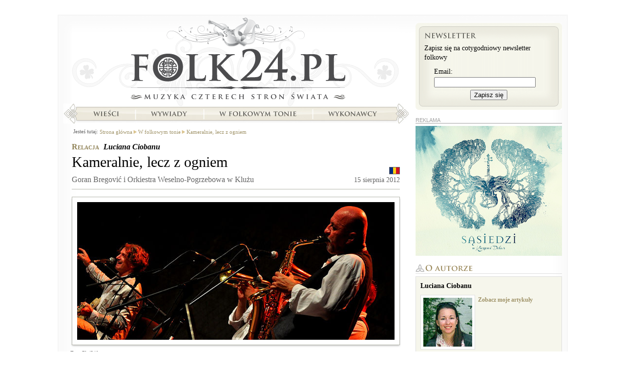

--- FILE ---
content_type: text/html; charset=UTF-8
request_url: https://folk24.pl/w-folkowym-tonie/kameralnie-lecz-z-ogniem/?utm_source=similar&utm_medium=www&utm_campaign=Folk24
body_size: 7986
content:
<?xml version="1.0" encoding="utf-8"?>
<!DOCTYPE html PUBLIC "-//W3C//DTD XHTML 1.1//EN" "http://www.w3.org/TR/xhtml11/DTD/xhtml11.dtd">
<html xmlns="http://www.w3.org/1999/xhtml" xml:lang="pl">
<head>
<meta http-equiv="content-type"
	content="text/html; charset=utf-8" /><link rel="dns-prefetch" href="//a.cdn.folk24cdn.pl" /><link rel="dns-prefetch" href="//b.cdn.folk24cdn.pl" /><link rel="dns-prefetch" href="//c.cdn.folk24cdn.pl" /><title>Kameralnie, lecz  z ogniem &bull; Bregović w rumuńskim Klużu</title>

<meta property="og:type" content="website" />
<meta property="og:title" content="Kameralnie, lecz  z ogniem" />

<meta name="twitter:card" content="summary_large_image" />
<meta name="twitter:site" content="@folk24" />
<meta name="twitter:title" content="Kameralnie, lecz  z ogniem" />

    <link rel="canonical" href="https://folk24.pl/w-folkowym-tonie/kameralnie-lecz-z-ogniem/" />
    <meta property="og:url" content="https://folk24.pl/w-folkowym-tonie/kameralnie-lecz-z-ogniem/" />  <meta name="keywords" content="Bregović, muzyka cygańska, Rumunia, Goran" />  <meta name="description" content="Koncert Bregovicia w Klużu nie był jakimś wielkim wydarzeniem. Oczekiwałam, że przyjdzie znacznie więcej ludzi i że miejsce będzie o wiele większe. Goran nie przybył z całym składem, zaledwie z kilkoma członkami swojego zespołu." />
  <meta property="og:description" content="Koncert Bregovicia w Klużu nie był jakimś wielkim wydarzeniem. Oczekiwałam, że przyjdzie znacznie więcej ludzi i że miejsce będzie o wiele większe. Goran nie przybył z całym składem, zaledwie z kilkoma członkami swojego zespołu." />
  <meta name="twitter:description" content="Koncert Bregovicia w Klużu nie był jakimś wielkim wydarzeniem. Oczekiwałam, że przyjdzie znacznie więcej ludzi i że miejsce będzie o wiele większe. Goran nie przybył z całym składem, zaledwie z kilkoma członkami swojego zespołu." />  <meta property="og:image" content="https://c.cdn.folk24cdn.pl/photo/gbregovic-weddingfuneralband-zdclujlife-465-4736-r470x246.jpg" />
  <meta name="twitter:image" content="https://c.cdn.folk24cdn.pl/photo/gbregovic-weddingfuneralband-zdclujlife-465-4736-r470x246.jpg" />
<link rel="manifest" href="manifest.json" />
<meta name="theme-color" content="#254d2d" />
<link rel="apple-touch-icon-precomposed" sizes="152x152" href="img/icon/152.png" />
<link rel="apple-touch-icon-precomposed" sizes="144x144" href="img/icon/144.png" />
<link rel="apple-touch-icon-precomposed" sizes="114x114" href="img/icon/114.png" />
<link rel="apple-touch-icon-precomposed" sizes="120x120" href="img/icon/120.png" />
<link rel="apple-touch-icon-precomposed" sizes="76x76" href="img/icon/76.png" />
<link rel="apple-touch-icon-precomposed" sizes="72x72" href="img/icon/72.png" />
<link rel="apple-touch-icon-precomposed" sizes="60x60" href="img/icon/60.png" />
<link rel="apple-touch-icon-precomposed" sizes="57x57" href="img/icon/57.png" />
<link rel="icon" type="image/png" sizes="196x196" href="img/icon/196.png" />
<link rel="icon" type="image/png" sizes="128x128" href="img/icon/128.png" />
<link rel="icon" type="image/png" sizes="96x96" href="img/icon/96.png" />
<link rel="icon" type="image/png" sizes="32x32" href="img/icon/32.png" />
<link rel="icon" type="image/png" sizes="16x16" href="img/icon/16.png" />
<meta name="msapplication-TileImage" content="img/icon/144.png" />
<meta name="msapplication-square310x310logo" content="img/icon/310.png" />
<meta name="msapplication-square150x150logo" content="img/icon/150.png" />
<meta name="msapplication-square70x70logo" content="img/icon/70.png" />
<meta name="application-name" content="Folk24.pl" />
<meta property="og:site_name" content="Folk24.pl" />
<meta property="og:locale" content="pl_PL" />
<meta name="author" content="Luciana Ciobanu" />
<meta name="google-site-verification" content="eaPhnxWvleb9-_wHEhy2u8hrxK661puIgfbEKy-Eqh8" />
<meta name="viewport" content="width=device-width, initial-scale=1.0, maximum-scale=1.0, user-scalable=no" />
<base href="//folk24.pl/templates/skins/folk24/" />

<link rel="stylesheet" type="text/css" media="all"
	href="https://c.cdn.folk24cdn.pl/templates/skins/folk24/css/Common.css" /><link rel="stylesheet" type="text/css" media="all"
	href="https://c.cdn.folk24cdn.pl/templates/independent/css/Push.css" /><link rel="stylesheet" type="text/css" media="all"
	href="https://c.cdn.folk24cdn.pl/templates/independent/css/LazyImages.css" /><link rel="stylesheet" type="text/css" media="all"
	href="https://a.cdn.folk24cdn.pl/templates/skins/folk24/css/SiteSubpage.css" /><link rel="stylesheet" type="text/css" media="all"
	href="https://c.cdn.folk24cdn.pl/templates/skins/folk24/css/Article.css" /><link rel="stylesheet" type="text/css" media="all"
	href="https://c.cdn.folk24cdn.pl/templates/skins/folk24/css/PrettyPhoto.css" /><link rel="stylesheet" type="text/css" media="all"
	href="https://c.cdn.folk24cdn.pl/templates/skins/folk24/css/Comments.css" /><link rel="alternate" type="application/atom+xml" title="W folkowym tonie - Atom" href="/w-folkowym-tonie/najnowsze.atom" />
<script type="text/javascript">
	var googleAnalyticsCode = 'UA-2545926-10';
	var facebookPixelCode = '250625871981446';
</script>

    <script async src="https://www.googletagmanager.com/gtag/js?id=UA-2545926-21"></script>
    <script>
        window.dataLayer = window.dataLayer || [];
        function gtag(){dataLayer.push(arguments);}
        gtag('js', new Date());

        gtag('config', googleAnalyticsCode);
    </script>    <script>
        !function(f,b,e,v,n,t,s){if(f.fbq)return;n=f.fbq=function(){n.callMethod?
        n.callMethod.apply(n,arguments):n.queue.push(arguments)};if(!f._fbq)f._fbq=n;
        n.push=n;n.loaded=!0;n.version='2.0';n.queue=[];t=b.createElement(e);t.async=!0;
        t.src=v;s=b.getElementsByTagName(e)[0];s.parentNode.insertBefore(t,s)}(window,
        document,'script','https://connect.facebook.net/en_US/fbevents.js');

        fbq('init', facebookPixelCode);
        fbq('track', "PageView");
    </script></head>
<body class="noJS">
    
  <div id="container">
  	<div class="containerBackground">
      <div class="containerTop">
        <div class="containerContent">
          
  <div class="siteSubpage">
    <div class="sideLeft breadcrumbs">
    
      	<div class="author">
		<span>Relacja</span> <a href="/autor/luciana-ciobanu/">Luciana Ciobanu</a>
	</div>
	<div class="title">
	  <h1>Kameralnie, lecz  z ogniem</h1>
      		<span class="subtitle">Goran Bregović i Orkiestra Weselno-Pogrzebowa w Klużu</span>    <span class="date">
    	15 sierpnia 2012		</span>
		 	<div class="boxLanguageVersions">
  	<h2 class="handicapped">Zmień język:</h2>
  	<ul>	
  	 	        <li class="ro"><a href="/w-folkowym-tonie/kameralnie-lecz-z-ogniem/ro/" title="română">română</a></li>    </ul>
    <div class="clear"></div>
  </div>  </div>
  		<div class="mainPhoto">
      <span class="shadowPhoto">
	<span class="right">
		<span class="bottom">
			<span class="left">
				<span class="topLeft">
					<span class="topRight">
						<span class="bottomRight">
							<span class="bottomLeft">
								<noscript>
          							<img src="https://c.cdn.folk24cdn.pl/photo/gbregovic-weddingfuneralband-zdclujlife-465-4736-a650x410.jpg" alt="Goran Bregović" title="Goran Bregović na koncercie w Sali Sporturilor “Horia Demian” z Wedding and Funeral Band
(18.06.2012)" width="650" height="282" />
          						</noscript>
          						<img src="img/transparent.png" data-src="https://c.cdn.folk24cdn.pl/photo/gbregovic-weddingfuneralband-zdclujlife-465-4736-a650x410.jpg" class="lazy" alt="Goran Bregović" title="Goran Bregović na koncercie w Sali Sporturilor “Horia Demian” z Wedding and Funeral Band
(18.06.2012)" width="650" height="282" />
          					</span>
        				</span>
      				</span>
    			</span>
  			</span>
		</span>
	</span>
</span>      <div class="clear"></div>
            	<span class="author">Fot. ClujLife.com</span>  	</div>  <div id="articleContent" class="article text">
    <div class="introduction">
    	Koncert Bregovicia w Klużu nie był jakimś wielkim wydarzeniem. Oczekiwałam, że przyjdzie znacznie więcej ludzi i że miejsce będzie o wiele <span class="hps">większe.</span> <span class="hps">Goran</span> <span class="hps">nie przybył </span><span class="hps">z</span> <span class="hps">całym</span> <span class="hps">składem,</span> <span class="hps">zaledwie z kilkoma członkami swojego zespołu.</span><br />  	</div>
	  <p>To był mój pierwszy koncert <strong>Gorana Bregovića</strong>. Jego muzykę poznałam dzięki filmom Kusturicy i zakochałam się w tych dźwiękach głęboko...</p>
<p>Na początku tego wieczoru, wystąpił support, godny uwagi<span id="result_box" lang="pl"> <span class="hps">zespół</span> <span class="hps">cygański</span> <strong>Zuralia</strong><span> z Rumunii.</span> <span class="hps">Ich występ, siłą rzeczy zdominowany był przez </span><span class="hps">piosenkę</span> <span class="hps">cygańską</span> <span class="hps">ale zagrali także kilka</span> <span class="hps">tradycyjnych</span> <span class="hps">pieśni romskich. </span></span></p>
<p><span id="result_box" lang="pl"><span class="hps">Około</span> <span class="hps">godziny 21:00</span><span>, zgodnie z planem</span><span>, na scenie pojawił się człowiek w białym garniturze,</span><span> niebieskich, odblaskowych butach,</span> <span class="hps">z </span><span class="hps">gitarą</span> <span class="hps">w dłoniach</span><span>.</span> <span class="hps">To był</span> właśnie <span class="hps">Goran</span><span>, </span><span class="hps">entuzjastycznie</span> <span class="hps">witany przez publiczność! </span></span><span id="result_box" lang="pl"><span class="hps">Śpiewał</span> <span class="hps">swoje</span> <span class="hps">stare piosenki</span><span class="atn"> takie jak <em>"</em></span><em>Mesecina</em><span class="atn"><em>"</em>, <em>"</em></span><em>Kalashnikov</em><span class="atn"><em>"</em>, <em>"</em></span><em>Gaz, gaz</em><span class="atn"><em>"</em>, <em>"</em></span><em>Ederlezi</em><span><em>"</em> i wiele innych starych hitów</span><span class="hps"> - ale</span><span class="hps"> również</span> <span class="hps">kilka zupełnie nowych</span> <span class="hps">piosenek</span><span>, które</span> <span class="hps">słyszałam</span> <span class="hps">po raz pierwszy</span><span>.</span> <span class="hps">Ludzie</span> <span class="hps">klaskali</span> <span class="hps">i</span> <span class="hps">śpiewali razem z zespołem, czas</span> <span class="hps">upływał</span> <span class="hps">tak szybko, za szybko!</span></span></p>
<p><span id="result_box" lang="pl"><span class="hps">Nagle, pod koniec koncertu, zabrzmiało jedno tango, które dotychczas znałam z wykonania mojego nauczyciela tanga - <em>"Lullabye"</em>... Nikt nie zdawał sobie sprawy, że przedstawienie właśnie zbliża się do końca. Gdy Goran opuścił scenę, publiczność intensywnie biła brawo skandując: <em>"Goran, Goran, Goran!!!"</em>. </span></span></p>
<p><span id="result_box" lang="pl"><span class="hps">Wywoływany powrócił na scenę (a do tego momentu grał godzinę) i pozostał tam przez kolejne czterdzieści minut. Cóż to był za set! Tańczyli wszyscy, nie było nikogo siedzącego, oklaski, skoki - czysty żywioł i niesamowita zabawa!!! </span></span><span id="result_box" lang="pl"><span class="hps">Widać było</span><span>, przynajmniej taka jest moja opinia, że właśnie ta część koncertu była tą właściwą, kiedy ludzie</span><span class="hps"> </span> <span class="hps">spontanicznie </span><span class="hps">ruszyli w tany a muzycy grali "pod nogę", ciesząc się</span> <span class="hps">razem z publicznością bardzo dobrą</span> <span class="hps">muzyką i</span> <span class="hps">rytmem.</span> </span><span id="result_box" lang="pl"><span class="hps">To był</span> <span class="hps">prawdziwy</span> <span class="hps">występ!</span> <span class="hps">To był</span> <span class="hps">moment, kiedy</span> <span class="hps">ludzie czuli</span> <span class="hps">się naprawdę bardzo</span> <span class="hps">dobrze!</span></span></p>
<p><span id="result_box" lang="pl"><span class="hps">Goran Bregović podczas tegorocznej wizyty w moim kraju grał jeszcze dzień wcześniej w T</span></span>â<span id="result_box" lang="pl"><span class="hps">rgu Mure</span></span>ş<span id="result_box" lang="pl"><span class="hps">. Dodam, że poprzednio odwiedził Kluż trzy lata temu. Nieczęsto występuje u nas w Rumunii, mimo, że ma tu naprawdę wielu fanów. </span></span></p>
<p><em><span id="result_box" lang="pl"><span class="hps">Zdjęcia dzięki uprzejmości redakcji <strong><a href="http://www.clujlife.com/poze-goran-bregovic-sala-sporturilor-cluj/" target="_self">ClujLife.com</a></strong> - dziękujemy!</span></span></em></p>
<p><span id="result_box" lang="pl"><span class="hps"><br /></span></span></p>
<p><em>Goran Bregović i Orkiestra Weselno-Pogrzebowa, Zuralia, 18.06.2012, Sporturilor, Cluj Napoca, Rumunia</em></p>
<p><span id="result_box" lang="pl"><span class="hps"> </span><span class="hps"> </span></span></p>
<p><span id="result_box" lang="pl"> </span></p>  </div>
  
  
<div id="dvrt_article"></div>	<div class="boxRecommended">
		<h2 class="header recommended">Podobne artykuły</h2>
  		<ul>
  		  			<li data-unitid="4442">
  			  <a href="/wiesci/zagraja-i-nagraja/?utm_source=similar&utm_medium=www&utm_campaign=Folk24">
  			    Zagrają i nagrają 				<div class="photo">
					<noscript>
    <img src="https://a.cdn.folk24cdn.pl/photo/fanfary-live-470-4767-r210x130.jpg" alt="Fanfary z Transylwanii" title="Fanfary z Transylwanii" width="210" height="130" />
</noscript>
<img src="img/transparent.png" data-src="https://a.cdn.folk24cdn.pl/photo/fanfary-live-470-4767-r210x130.jpg" class="lazy" alt="Fanfary z Transylwanii" title="Fanfary z Transylwanii" width="210" height="130" />			  	</div>
  			  </a>
  			</li>
  		  			<li data-unitid="4489">
  			  <a href="/w-folkowym-tonie/skromniej-lecz-ciekawie/?utm_source=similar&utm_medium=www&utm_campaign=Folk24">
  			    Skromniej, lecz ciekawie				<div class="photo">
					<noscript>
    <img src="https://c.cdn.folk24cdn.pl/photo/0147-470-4858-r210x130.jpg" alt="X Festiwal Muzyki Celtyckiej &quot;Zamek&quot;" title="Publiczność dnia drugiego
(25.08.2012)" width="210" height="130" />
</noscript>
<img src="img/transparent.png" data-src="https://c.cdn.folk24cdn.pl/photo/0147-470-4858-r210x130.jpg" class="lazy" alt="X Festiwal Muzyki Celtyckiej &quot;Zamek&quot;" title="Publiczność dnia drugiego
(25.08.2012)" width="210" height="130" />			  	</div>
  			  </a>
  			</li>
  		  			<li data-unitid="4285">
  			  <a href="http://szanty24.pl/z-bytomia-do-airvault/?utm_source=similar&utm_medium=www&utm_campaign=Folk24">
  			    Z Bytomia do Airvault				<div class="photo">
					<noscript>
    <img src="https://c.cdn.folk24cdn.pl/photo/air2-zda-press-400-4636-r210x130.jpg" alt="Reprezentacja Sąsiadów" title="Sąsiedzi w portowym mieście La Rochelle
(12.07.2012)" width="210" height="130" />
</noscript>
<img src="img/transparent.png" data-src="https://c.cdn.folk24cdn.pl/photo/air2-zda-press-400-4636-r210x130.jpg" class="lazy" alt="Reprezentacja Sąsiadów" title="Sąsiedzi w portowym mieście La Rochelle
(12.07.2012)" width="210" height="130" />			  	</div>
  			  </a>
  			</li>
  		  			<li data-unitid="4598">
  			  <a href="/w-folkowym-tonie/inspiracje-orientem/?utm_source=similar&utm_medium=www&utm_campaign=Folk24">
  			    Inspiracje Orientem				<div class="photo">
					<noscript>
    <img src="https://c.cdn.folk24cdn.pl/photo/04-01-4990-r210x130.jpg" alt="Ahn Sook-Sun" title="Ahn Sook-Sun - śpiewaczka pansori na Warszawskim Festiwalu Skrzyżowanie Kultur (Warszawa, 26.09.2012)" width="210" height="130" />
</noscript>
<img src="img/transparent.png" data-src="https://c.cdn.folk24cdn.pl/photo/04-01-4990-r210x130.jpg" class="lazy" alt="Ahn Sook-Sun" title="Ahn Sook-Sun - śpiewaczka pansori na Warszawskim Festiwalu Skrzyżowanie Kultur (Warszawa, 26.09.2012)" width="210" height="130" />			  	</div>
  			  </a>
  			</li>
  		  			<li data-unitid="4222">
  			  <a href="/w-folkowym-tonie/gypsy-dixie-i-megitza/?utm_source=similar&utm_medium=www&utm_campaign=Folk24">
  			    Gypsy-dixie i Megitza				<div class="photo">
					<noscript>
    <img src="https://a.cdn.folk24cdn.pl/photo/megitza-705-2-4602-r210x130.jpg" alt="Megitza i Jaśko" title="Megitza i Staszek Jaskułka na 17 Festiwalu &quot;Z wiejskiego podwórza&quot; w Czeremsze
(20-22.07.2012)" width="210" height="130" />
</noscript>
<img src="img/transparent.png" data-src="https://a.cdn.folk24cdn.pl/photo/megitza-705-2-4602-r210x130.jpg" class="lazy" alt="Megitza i Jaśko" title="Megitza i Staszek Jaskułka na 17 Festiwalu &quot;Z wiejskiego podwórza&quot; w Czeremsze
(20-22.07.2012)" width="210" height="130" />			  	</div>
  			  </a>
  			</li>
  		  			<li data-unitid="4454">
  			  <a href="/w-folkowym-tonie/mrocznie-acz-nastrojowo/?utm_source=similar&utm_medium=www&utm_campaign=Folk24">
  			    Mrocznie, acz nastrojowo				<div class="photo">
					<noscript>
    <img src="https://a.cdn.folk24cdn.pl/photo/yana-theodorbastard-zdbartlomiejmaciejewski-470-4783-r210x130.jpg" alt="Theodor Bastard w Saturatorze" title="Warszawski koncert Theodor Bastard w Saturatorze
(22.08.2012)" width="210" height="130" />
</noscript>
<img src="img/transparent.png" data-src="https://a.cdn.folk24cdn.pl/photo/yana-theodorbastard-zdbartlomiejmaciejewski-470-4783-r210x130.jpg" class="lazy" alt="Theodor Bastard w Saturatorze" title="Warszawski koncert Theodor Bastard w Saturatorze
(22.08.2012)" width="210" height="130" />			  	</div>
  			  </a>
  			</li>
  		  			<li data-unitid="3994">
  			  <a href="/wywiady/by-ludziom-szly-ciary/?utm_source=similar&utm_medium=www&utm_campaign=Folk24">
  			    By ludziom szły ciary 				<div class="photo">
					<noscript>
    <img src="https://b.cdn.folk24cdn.pl/photo/anacapalija-zdmyskha-470-4527-r210x130.jpg" alt="Ana Ćapalija" title="Ana Ćapalija, chorwacja artystka folkmetalowa" width="210" height="130" />
</noscript>
<img src="img/transparent.png" data-src="https://b.cdn.folk24cdn.pl/photo/anacapalija-zdmyskha-470-4527-r210x130.jpg" class="lazy" alt="Ana Ćapalija" title="Ana Ćapalija, chorwacja artystka folkmetalowa" width="210" height="130" />			  	</div>
  			  </a>
  			</li>
  		  			<li data-unitid="4221">
  			  <a href="/w-folkowym-tonie/polacy-czesi-i-puch/?utm_source=similar&utm_medium=www&utm_campaign=Folk24">
  			    Polacy, Czesi i PUCH				<div class="photo">
					<noscript>
    <img src="https://c.cdn.folk24cdn.pl/photo/kropka-nabani-705-2-4583-r210x130.jpg" alt="Na Bani" title="Grupa Na Bani, Premiera płyty, 6 Międzynarodowy Festiwal Piosenki Turystycznej Kropka w Głuchołazach
(21.07.2012)" width="210" height="130" />
</noscript>
<img src="img/transparent.png" data-src="https://c.cdn.folk24cdn.pl/photo/kropka-nabani-705-2-4583-r210x130.jpg" class="lazy" alt="Na Bani" title="Grupa Na Bani, Premiera płyty, 6 Międzynarodowy Festiwal Piosenki Turystycznej Kropka w Głuchołazach
(21.07.2012)" width="210" height="130" />			  	</div>
  			  </a>
  			</li>
  		  			<li data-unitid="4532">
  			  <a href="/w-folkowym-tonie/ostry-zawrot-glowy/?utm_source=similar&utm_medium=www&utm_campaign=Folk24">
  			    Ostry zawrót głowy 				<div class="photo">
					<noscript>
    <img src="https://c.cdn.folk24cdn.pl/photo/lich-470-4939-r210x130.jpg" alt="Leśne Licho" title="Leśne Licho w Warszawie
(08.09.2012)" width="210" height="130" />
</noscript>
<img src="img/transparent.png" data-src="https://c.cdn.folk24cdn.pl/photo/lich-470-4939-r210x130.jpg" class="lazy" alt="Leśne Licho" title="Leśne Licho w Warszawie
(08.09.2012)" width="210" height="130" />			  	</div>
  			  </a>
  			</li>
  		  			<li data-unitid="4281">
  			  <a href="http://szanty24.pl/najstarszy-w-polsce/?utm_source=similar&utm_medium=www&utm_campaign=Folk24">
  			    Najstarszy w Polsce				<div class="photo">
					<noscript>
    <img src="https://b.cdn.folk24cdn.pl/photo/kop12-zuzal-zdmbartosik-400-4628-r210x130.jpg" alt="Zuzanna Łuczak" title="28 Festiwal Piosenki Żeglarskiej &quot;Kopyść&quot; w Białymstoku
(20-21.04.2012)" width="210" height="130" />
</noscript>
<img src="img/transparent.png" data-src="https://b.cdn.folk24cdn.pl/photo/kop12-zuzal-zdmbartosik-400-4628-r210x130.jpg" class="lazy" alt="Zuzanna Łuczak" title="28 Festiwal Piosenki Żeglarskiej &quot;Kopyść&quot; w Białymstoku
(20-21.04.2012)" width="210" height="130" />			  	</div>
  			  </a>
  			</li>
  		  		</ul>
  		<div class="clear"></div>
	</div>
 
	
	<div class="clear"></div>

	
<div class="boxComments" id="posts">
	<h2 class="header comments">Komentarze</h2>

  <a href="/w-folkowym-tonie/kameralnie-lecz-z-ogniem/opinia/" rel="nofollow">dodaj własny komentarz</a>
  
    	<ul>      	
      	      		<li>
      		<div class="comment top bottom">
        		        			<span class="author">Gość  				    </span>  				    
  					<span class="date">25 stycznia 2013, 9:22</span>
  					<div class="clear"></div>
  					<div class="content">
    					La cât mai multe articole!  					</div>
  					    					<div class="opinion">
    					  Czy ta wypowiedź okazała się pomocna? <a href="/forum/dyskusje-o-artykulach/kameralnie-lecz-z-ogniem/1000/tak/" rel="nofollow" class="yes">Tak</a> <a href="/forum/dyskusje-o-artykulach/kameralnie-lecz-z-ogniem/1000/nie/" rel="nofollow" class="no">Nie</a>
    					</div>  					<div class="links">
  						<a href="/forum/dyskusje-o-artykulach/kameralnie-lecz-z-ogniem/dodaj/1000/" class="first">Odpowiedz</a>
  		  			  					</div>
    			</div>
  
  			      		</li>    </ul>
    <a href="/forum/dyskusje-o-artykulach/kameralnie-lecz-z-ogniem/" rel="nofollow" class="more">Zobacz więcej</a>
    <div class="clear"></div></div>
      
    </div>
    <div class="sideRight">
    	
<div class="boxNewsletter">
  <div class="top">
    <div class="content">
    	<h2>Newsletter</h2>
    	
    	Zapisz się na cotygodniowy newsletter folkowy
    	
    	<form method="post" action="/newsletter/folkowy/zapisz/">
    	<fieldset>
    	<label for="newsletterEmail">Email:</label>
    	<input type="text" name="dane[Email]" value="" id="newsletterEmail" />
    	<button type="submit">Zapisz się</button>
    	</fieldset>
    	</form>
    </div>
  </div>
</div>
<div id="dvrt_rightTop"></div>
	<div class="boxAuthor">
		<h2 class="header author">O autorze</h2>
		<div class="content">
			<div>
				<a href="/autor/luciana-ciobanu/">Luciana Ciobanu</a>
			</div>
							<div class="photo"><noscript>
    <img src="https://b.cdn.folk24cdn.pl/photo/lucianaciobanu-4697-b100x100.jpg" alt="Luciana Ciobanu" width="100" height="100" />
</noscript>
<img src="img/transparent.png" data-src="https://b.cdn.folk24cdn.pl/photo/lucianaciobanu-4697-b100x100.jpg" class="lazy" alt="Luciana Ciobanu" width="100" height="100" />	      </div>			<div class="links">
				<a href="/autor/luciana-ciobanu/#artykuly">Zobacz moje artykuły</a>
			</div>
			<div class="clear"></div>
			<p>Pochodzi z Kluża (Rumunia). Absolwentka grafiki. Pasjonatka tradycji i folku. Interesuje się kulturą romańską, słowiańską i polską. Sięga też do pogańskich i chrześcijańskich obyczajów. Fascynuje ją mix kulturowy, idee, ludowe stroje. W muzyce świata stara się znaleźć podobieństwa do muzyki rumuńskiej. Uwielbia odkrywać sposoby myślenia innych ludzi.</p>		</div>
	</div>

	  <div class="boxArticles">
    <h2 class="header folk">W folkowym tonie</h2>
    <ul>
  	        <li class="withPhoto">
          <a href="/w-folkowym-tonie/plyty-i-single-ze-swiata-i-okolic/">Płyty i single ze świata i okolic</a>
          <div class="border">
          	<noscript>
    <img src="https://c.cdn.folk24cdn.pl/photo/folkowepodsu-12458-r280x129.jpg" alt="" title="Podsumowanie 2025 Folk" width="280" height="129" />
</noscript>
<img src="img/transparent.png" data-src="https://c.cdn.folk24cdn.pl/photo/folkowepodsu-12458-r280x129.jpg" class="lazy" alt="" title="Podsumowanie 2025 Folk" width="280" height="129" />Rok 2025 przyniósł ze sobą wiele zmian, także w świecie muzycznym. Główną „rewolucję” przyniosła AI ale wciąż jeszcze tradycyjnie wydawane długograje miały się nienajgorzej. Pojawiło sporo ciekawych pyt i singli i oby trwało to jak najdłużej.          </div>
          
        </li>    </ul>
  </div>	

<div id="dvrt_rightBottom"></div>    </div>
    <div class="clear"></div>
		<div class="boxNavigation">
	  	<h2 class="handicapped">Nawigacja</h2>
	  	
<h3 class="handicapped">Menu główne</h3>
<ul class="menuMain">		<li class="logo"><a href="/">Strona główna</a></li>		<li class="news"><a href="/wiesci/">Wieści</a></li>		<li class="interviews"><a href="/wywiady/">Wywiady</a></li>		<li class="folk"><a href="/w-folkowym-tonie/">W folkowym tonie</a></li>		<li class="artists"><a href="/wykonawcy/">Wykonawcy</a></li></ul>	<div class="path">
  	<h3>Jesteś tutaj:</h3>
  	<ul xmlns:v="http://rdf.data-vocabulary.org/#">
  		
  	  		<li typeof="v:Breadcrumb" class="first"><a href="/" rel="v:url" property="v:title">Strona główna</a></li>  		<li typeof="v:Breadcrumb"><a href="/w-folkowym-tonie/" rel="v:url" property="v:title">W folkowym tonie</a></li>  		<li typeof="v:Breadcrumb"><a href="/w-folkowym-tonie/kameralnie-lecz-z-ogniem/" rel="v:url" property="v:title">Kameralnie, lecz  z ogniem</a></li>  	</ul>
	</div>
	<div class="clear"></div>		</div>
  </div>

        </div>
      </div>
    </div>
  	<div class="boxAuthentication">
					</div>
		<div class="footer">
      <h3 class="handicapped">Portal</h3>
<ul class="menu">		<li class="editorialStaff"><a href="/redakcja/">Redakcja</a></li>		<li class="cooperation"><a href="/wspolpraca/">Współpraca</a></li>		<li class="offer"><a href="/reklama/">Reklama</a></li>		<li class="rules"><a href="/regulamin/">Regulamin</a></li></ul>		</div>
  </div>
  
  
<div id="pushFooter" class="pushFooter">
	Bądź na bieżąco, zapisz się na powiadomienia o nowych artykułach:
	<button type="button" class="push yes">CHCĘ OTRZYMYWAĆ POWIADOMIENIA</button>
	<button type="button" class="push no">NIE, DZIĘKUJĘ</button>
</div><script type="text/javascript">
      var root = '';
      var language = 'pl';
      var currencySeparator = ',';
      var currencySymbol = 'PLN';
      var isTest = false;
          </script>
<script type="text/javascript"
	src="https://b.cdn.folk24cdn.pl/templates/independent/js/JQuery.js"></script><script type="text/javascript"
	src="https://a.cdn.folk24cdn.pl/templates/independent/js/JQueryForm.js"></script><script type="text/javascript"
	src="https://a.cdn.folk24cdn.pl/templates/independent/js/JQueryPhpArtAjax.js"></script><script type="text/javascript"
	src="https://c.cdn.folk24cdn.pl/templates/independent/js/JQueryTimers.js"></script><script type="text/javascript"
	src="https://c.cdn.folk24cdn.pl/templates/independent/js/JQueryPrettyPhoto.js"></script><script type="text/javascript"
	src="https://b.cdn.folk24cdn.pl/templates/independent/js/LazyImages.js"></script><script type="text/javascript"
	src="https://c.cdn.folk24cdn.pl/templates/independent/js/PrettyPhoto.js"></script><script type="text/javascript"
	src="https://a.cdn.folk24cdn.pl/templates/skins/folk24/js/Boxes.js"></script><script type="text/javascript"
	src="https://c.cdn.folk24cdn.pl/templates/independent/js/FlowPlayer.js"></script><script type="text/javascript"
	src="https://b.cdn.folk24cdn.pl/templates/independent/js/Player.js"></script><script type="text/javascript"
	src="https://a.cdn.folk24cdn.pl/templates/independent/js/ReadTime.js"></script><script type="text/javascript"
	src="https://b.cdn.folk24cdn.pl/templates/independent/js/Dvrt.js"></script><script type="text/javascript"
	src="https://b.cdn.folk24cdn.pl/templates/independent/js/Slideshow.js"></script><script type="text/javascript"
	src="https://a.cdn.folk24cdn.pl/templates/independent/js/ForumVoting.js"></script><script type="text/javascript"
	src="https://c.cdn.folk24cdn.pl/templates/independent/js/PushRegistration.js"></script><script type="text/javascript">
        $.readTime({unitId: 4401});
$('#dvrt_article').dvrt('/rklm/', {place: 'article', code: '7592'});
$('.boxRecommended li').slideshow({format: 'listThumbnail'});
$('#posts').forumVoting();
$('#dvrt_rightTop').dvrt('/rklm/', {place: 'rightTop', code: '7592'});
$('#dvrt_rightBottom').dvrt('/rklm/', {place: 'rightBottom', code: '7592'});
$('img.lazy').lazyImages();
(function() { var timestamp = Math.floor(new Date().getTime() / 1000);
    var folk24;
    if (localStorage.folk24)
        folk24 = JSON.parse(localStorage.folk24);
    $('#pushFooter button.no').click(function() {
        if (localStorage.folk24)
            folk24 = JSON.parse(localStorage.folk24);
        localStorage.setItem('folk24', JSON.stringify(Object.assign({}, folk24, {disablePushPopUp: timestamp})));
        $('#pushFooter').hide();
    });
    if (folk24) {
         var oldTimestamp = folk24.disablePushPopUp + 3600 * 24 * 30;
         if (oldTimestamp > timestamp)
             return;
    }
    $('#pushFooter button.yes').pushRegistration({checkUrl: '/powiadomienia/folkowy/sprawdz/', addUrl: '/powiadomienia/folkowy/zapisz/', keyId: 1, publicKey: [0x04,0xb0,0xbb,0x5c,0xa4,0x02,0x84,0x06,0xb6,0xde,0x2d,0x05,0xc8,0xab,0x62,0x5f,0x85,0xb1,0x32,0xe3,0x32,0xb2,0x2b,0x3a,0x1c,0xbb,0xd9,0x77,0xd3,0x84,0x37,0xb1,0x2e,0xce,0x1a,0xb6,0x8f,0x58,0xeb,0x23,0xd5,0x63,0xbf,0x69,0xc8,0xae,0x7c,0x45,0x8e,0xca,0xe8,0x4d,0xf7,0xcd,0xa1,0x89,0x2a,0x40,0x0e,0x5c,0x70,0x7a,0xef,0xdc,0x60], callback: function(state) { if (state == 'notSubscribed') $('#pushFooter').show(); else $('#pushFooter').hide(); }});})();
      </script></body>
</html>

--- FILE ---
content_type: text/html; charset=UTF-8
request_url: https://folk24.pl/rklm/
body_size: 60
content:
<div data-href="http://folk24.pl/rklm/klikniecie/obrazek/214/9/59850969/c773fe8c47a16b55d40067e2ee46cd13/">
<img src="/rklm/plik/163/214.png" alt="" />
</div>

--- FILE ---
content_type: text/html; charset=UTF-8
request_url: https://folk24.pl/rklm/
body_size: 95
content:

<div class="boxAdvert right">
REKLAMA<div data-href="http://folk24.pl/rklm/klikniecie/obrazek/701/2/59850969/8c4003eeb223c85fb8fcb12ab210e3af/">
<img src="/rklm/plik/636/701.jpg" alt="" />
</div></div>

--- FILE ---
content_type: text/xml;charset=UTF-8
request_url: https://folk24.pl/ajax/slideshow/
body_size: 1204
content:
<?xml version="1.0" encoding="utf-8"?>
<response><data><images><image><unitId><![CDATA[4221]]></unitId><imageLink><![CDATA[https://a.cdn.folk24cdn.pl/photo/kropka-niepodrodze-705-4592-r210x130.jpg]]></imageLink></image><image><unitId><![CDATA[4598]]></unitId><imageLink><![CDATA[https://a.cdn.folk24cdn.pl/photo/dsc-7910-edit-4973-r210x130.jpg]]></imageLink></image><image><unitId><![CDATA[4489]]></unitId><imageLink><![CDATA[https://a.cdn.folk24cdn.pl/photo/0075-705-4834-r210x130.jpg]]></imageLink></image><image><unitId><![CDATA[4281]]></unitId><imageLink><![CDATA[https://b.cdn.folk24cdn.pl/photo/ang8706-1-4630-r210x130.jpg]]></imageLink></image><image><unitId><![CDATA[4285]]></unitId><imageLink><![CDATA[https://b.cdn.folk24cdn.pl/photo/0004-705-4700-r210x130.jpg]]></imageLink></image><image><unitId><![CDATA[4222]]></unitId><imageLink><![CDATA[https://c.cdn.folk24cdn.pl/photo/panel-705-4608-r210x130.jpg]]></imageLink></image><image><unitId><![CDATA[4281]]></unitId><imageLink><![CDATA[https://b.cdn.folk24cdn.pl/photo/ang8655-1-4629-r210x130.jpg]]></imageLink></image><image><unitId><![CDATA[4598]]></unitId><imageLink><![CDATA[https://a.cdn.folk24cdn.pl/photo/dsc-7954-edit-4974-r210x130.jpg]]></imageLink></image><image><unitId><![CDATA[4221]]></unitId><imageLink><![CDATA[https://b.cdn.folk24cdn.pl/photo/kropka-kbrzozowska-705-4586-r210x130.jpg]]></imageLink></image><image><unitId><![CDATA[4222]]></unitId><imageLink><![CDATA[https://c.cdn.folk24cdn.pl/photo/czeremszyna-470-4603-r210x130.jpg]]></imageLink></image><image><unitId><![CDATA[4489]]></unitId><imageLink><![CDATA[https://b.cdn.folk24cdn.pl/photo/0076-705-4835-r210x130.jpg]]></imageLink></image><image><unitId><![CDATA[4285]]></unitId><imageLink><![CDATA[https://a.cdn.folk24cdn.pl/photo/0005-705-4701-r210x130.jpg]]></imageLink></image><image><unitId><![CDATA[4598]]></unitId><imageLink><![CDATA[https://a.cdn.folk24cdn.pl/photo/dsc-7982-edit-4975-r210x130.jpg]]></imageLink></image><image><unitId><![CDATA[4285]]></unitId><imageLink><![CDATA[https://a.cdn.folk24cdn.pl/photo/0014-705-4705-r210x130.jpg]]></imageLink></image><image><unitId><![CDATA[4281]]></unitId><imageLink><![CDATA[https://c.cdn.folk24cdn.pl/photo/ang8897-1-4626-r210x130.jpg]]></imageLink></image><image><unitId><![CDATA[4222]]></unitId><imageLink><![CDATA[https://b.cdn.folk24cdn.pl/photo/hrdza-705-4604-r210x130.jpg]]></imageLink></image><image><unitId><![CDATA[4221]]></unitId><imageLink><![CDATA[https://b.cdn.folk24cdn.pl/photo/kropka-kbrzozowska2-705-4587-r210x130.jpg]]></imageLink></image><image><unitId><![CDATA[4489]]></unitId><imageLink><![CDATA[https://c.cdn.folk24cdn.pl/photo/0079-705-4836-r210x130.jpg]]></imageLink></image><image><unitId><![CDATA[4222]]></unitId><imageLink><![CDATA[https://b.cdn.folk24cdn.pl/photo/megitza-705-4605-r210x130.jpg]]></imageLink></image><image><unitId><![CDATA[4221]]></unitId><imageLink><![CDATA[https://a.cdn.folk24cdn.pl/photo/kropka-kbrzozowska3-705-4588-r210x130.jpg]]></imageLink></image><image><unitId><![CDATA[4489]]></unitId><imageLink><![CDATA[https://b.cdn.folk24cdn.pl/photo/0096-705-4837-r210x130.jpg]]></imageLink></image><image><unitId><![CDATA[4285]]></unitId><imageLink><![CDATA[https://c.cdn.folk24cdn.pl/photo/0010-705-4703-r210x130.jpg]]></imageLink></image><image><unitId><![CDATA[4598]]></unitId><imageLink><![CDATA[https://a.cdn.folk24cdn.pl/photo/dsc-8029-edit-4976-r210x130.jpg]]></imageLink></image><image><unitId><![CDATA[4281]]></unitId><imageLink><![CDATA[https://c.cdn.folk24cdn.pl/photo/ang8830-1-4631-r210x130.jpg]]></imageLink></image><image><unitId><![CDATA[4285]]></unitId><imageLink><![CDATA[https://a.cdn.folk24cdn.pl/photo/0018-705-2-4707-r210x130.jpg]]></imageLink></image><image><unitId><![CDATA[4221]]></unitId><imageLink><![CDATA[https://b.cdn.folk24cdn.pl/photo/kropka-otamanak-705-4593-r210x130.jpg]]></imageLink></image><image><unitId><![CDATA[4281]]></unitId><imageLink><![CDATA[https://b.cdn.folk24cdn.pl/photo/ang8844-1-4632-r210x130.jpg]]></imageLink></image><image><unitId><![CDATA[4489]]></unitId><imageLink><![CDATA[https://b.cdn.folk24cdn.pl/photo/0098-705-2-4838-r210x130.jpg]]></imageLink></image><image><unitId><![CDATA[4598]]></unitId><imageLink><![CDATA[https://c.cdn.folk24cdn.pl/photo/01-19-4987-r210x130.jpg]]></imageLink></image><image><unitId><![CDATA[4222]]></unitId><imageLink><![CDATA[https://b.cdn.folk24cdn.pl/photo/megitza2-705-4606-r210x130.jpg]]></imageLink></image><image><unitId><![CDATA[4598]]></unitId><imageLink><![CDATA[https://c.cdn.folk24cdn.pl/photo/02-19-4981-r210x130.jpg]]></imageLink></image><image><unitId><![CDATA[4221]]></unitId><imageLink><![CDATA[https://a.cdn.folk24cdn.pl/photo/kropka-slonecko-705-4594-r210x130.jpg]]></imageLink></image><image><unitId><![CDATA[4281]]></unitId><imageLink><![CDATA[https://c.cdn.folk24cdn.pl/photo/ang8875-1-4633-r210x130.jpg]]></imageLink></image><image><unitId><![CDATA[4285]]></unitId><imageLink><![CDATA[https://b.cdn.folk24cdn.pl/photo/0017-705-4706-r210x130.jpg]]></imageLink></image><image><unitId><![CDATA[4222]]></unitId><imageLink><![CDATA[https://b.cdn.folk24cdn.pl/photo/nevim-705-4607-r210x130.jpg]]></imageLink></image><image><unitId><![CDATA[4489]]></unitId><imageLink><![CDATA[https://c.cdn.folk24cdn.pl/photo/0102-705-4839-r210x130.jpg]]></imageLink></image><image><unitId><![CDATA[4222]]></unitId><imageLink><![CDATA[https://a.cdn.folk24cdn.pl/photo/usa2-705-4609-r210x130.jpg]]></imageLink></image><image><unitId><![CDATA[4598]]></unitId><imageLink><![CDATA[https://a.cdn.folk24cdn.pl/photo/03-10-4982-r210x130.jpg]]></imageLink></image><image><unitId><![CDATA[4489]]></unitId><imageLink><![CDATA[https://b.cdn.folk24cdn.pl/photo/0104-705-2-4840-r210x130.jpg]]></imageLink></image><image><unitId><![CDATA[4221]]></unitId><imageLink><![CDATA[https://c.cdn.folk24cdn.pl/photo/kropka-candyfloss-705-4584-r210x130.jpg]]></imageLink></image><image><unitId><![CDATA[4281]]></unitId><imageLink><![CDATA[https://b.cdn.folk24cdn.pl/photo/ang8929-1-4634-r210x130.jpg]]></imageLink></image><image><unitId><![CDATA[4285]]></unitId><imageLink><![CDATA[https://b.cdn.folk24cdn.pl/photo/0020-705-4708-r210x130.jpg]]></imageLink></image><image><unitId><![CDATA[4222]]></unitId><imageLink><![CDATA[https://a.cdn.folk24cdn.pl/photo/usa3-705-4610-r210x130.jpg]]></imageLink></image><image><unitId><![CDATA[4598]]></unitId><imageLink><![CDATA[https://c.cdn.folk24cdn.pl/photo/f24-0098-705-4986-r210x130.jpg]]></imageLink></image><image><unitId><![CDATA[4221]]></unitId><imageLink><![CDATA[https://c.cdn.folk24cdn.pl/photo/kropka-nabani2-705-4591-r210x130.jpg]]></imageLink></image><image><unitId><![CDATA[4489]]></unitId><imageLink><![CDATA[https://c.cdn.folk24cdn.pl/photo/0107-705-2-4841-r210x130.jpg]]></imageLink></image><image><unitId><![CDATA[4285]]></unitId><imageLink><![CDATA[https://b.cdn.folk24cdn.pl/photo/0032-705-4712-r210x130.jpg]]></imageLink></image><image><unitId><![CDATA[4222]]></unitId><imageLink><![CDATA[https://c.cdn.folk24cdn.pl/photo/warsztaty-705-4611-r210x130.jpg]]></imageLink></image><image><unitId><![CDATA[4221]]></unitId><imageLink><![CDATA[https://c.cdn.folk24cdn.pl/photo/kropka-nabani1-705-4590-r210x130.jpg]]></imageLink></image><image><unitId><![CDATA[4489]]></unitId><imageLink><![CDATA[https://a.cdn.folk24cdn.pl/photo/0109-705-4842-r210x130.jpg]]></imageLink></image><image><unitId><![CDATA[4285]]></unitId><imageLink><![CDATA[https://c.cdn.folk24cdn.pl/photo/0029-705-4711-r210x130.jpg]]></imageLink></image><image><unitId><![CDATA[4598]]></unitId><imageLink><![CDATA[https://a.cdn.folk24cdn.pl/photo/f24-0089-705-4985-r210x130.jpg]]></imageLink></image><image><unitId><![CDATA[4489]]></unitId><imageLink><![CDATA[https://b.cdn.folk24cdn.pl/photo/0122-705-4843-r210x130.jpg]]></imageLink></image><image><unitId><![CDATA[4285]]></unitId><imageLink><![CDATA[https://c.cdn.folk24cdn.pl/photo/0006-705-4702-r210x130.jpg]]></imageLink></image><image><unitId><![CDATA[4598]]></unitId><imageLink><![CDATA[https://a.cdn.folk24cdn.pl/photo/98-4983-r210x130.jpg]]></imageLink></image><image><unitId><![CDATA[4221]]></unitId><imageLink><![CDATA[https://b.cdn.folk24cdn.pl/photo/kropka-nabani-705-4589-r210x130.jpg]]></imageLink></image><image><unitId><![CDATA[4489]]></unitId><imageLink><![CDATA[https://c.cdn.folk24cdn.pl/photo/0136-705-4844-r210x130.jpg]]></imageLink></image><image><unitId><![CDATA[4598]]></unitId><imageLink><![CDATA[https://b.cdn.folk24cdn.pl/photo/99-4984-r210x130.jpg]]></imageLink></image><image><unitId><![CDATA[4285]]></unitId><imageLink><![CDATA[https://c.cdn.folk24cdn.pl/photo/0129-705-4716-r210x130.jpg]]></imageLink></image><image><unitId><![CDATA[4598]]></unitId><imageLink><![CDATA[https://b.cdn.folk24cdn.pl/photo/alkindi-0007-940-5001-r210x130.jpg]]></imageLink></image><image><unitId><![CDATA[4489]]></unitId><imageLink><![CDATA[https://c.cdn.folk24cdn.pl/photo/0139-705-4845-r210x130.jpg]]></imageLink></image><image><unitId><![CDATA[4285]]></unitId><imageLink><![CDATA[https://a.cdn.folk24cdn.pl/photo/0132-705-4717-r210x130.jpg]]></imageLink></image><image><unitId><![CDATA[4285]]></unitId><imageLink><![CDATA[https://b.cdn.folk24cdn.pl/photo/0124-705-4715-r210x130.jpg]]></imageLink></image><image><unitId><![CDATA[4489]]></unitId><imageLink><![CDATA[https://a.cdn.folk24cdn.pl/photo/0148-705-4846-r210x130.jpg]]></imageLink></image><image><unitId><![CDATA[4598]]></unitId><imageLink><![CDATA[https://a.cdn.folk24cdn.pl/photo/alkindi-0018-940-5002-r210x130.jpg]]></imageLink></image><image><unitId><![CDATA[4598]]></unitId><imageLink><![CDATA[https://c.cdn.folk24cdn.pl/photo/alkindi-0023-940-5003-r210x130.jpg]]></imageLink></image><image><unitId><![CDATA[4489]]></unitId><imageLink><![CDATA[https://b.cdn.folk24cdn.pl/photo/0282-705-4847-r210x130.jpg]]></imageLink></image><image><unitId><![CDATA[4285]]></unitId><imageLink><![CDATA[https://b.cdn.folk24cdn.pl/photo/0121-705-4714-r210x130.jpg]]></imageLink></image><image><unitId><![CDATA[4489]]></unitId><imageLink><![CDATA[https://b.cdn.folk24cdn.pl/photo/0300-705-4848-r210x130.jpg]]></imageLink></image><image><unitId><![CDATA[4285]]></unitId><imageLink><![CDATA[https://a.cdn.folk24cdn.pl/photo/0024-705-4709-r210x130.jpg]]></imageLink></image><image><unitId><![CDATA[4598]]></unitId><imageLink><![CDATA[https://a.cdn.folk24cdn.pl/photo/alkindi-0032-940-5004-r210x130.jpg]]></imageLink></image><image><unitId><![CDATA[4489]]></unitId><imageLink><![CDATA[https://a.cdn.folk24cdn.pl/photo/0085-435-4849-r210x130.jpg]]></imageLink></image><image><unitId><![CDATA[4285]]></unitId><imageLink><![CDATA[https://a.cdn.folk24cdn.pl/photo/0025-705-4710-r210x130.jpg]]></imageLink></image><image><unitId><![CDATA[4598]]></unitId><imageLink><![CDATA[https://c.cdn.folk24cdn.pl/photo/alkindi-0048-940-5009-r210x130.jpg]]></imageLink></image><image><unitId><![CDATA[4598]]></unitId><imageLink><![CDATA[https://b.cdn.folk24cdn.pl/photo/alkindi-0060-940-5006-r210x130.jpg]]></imageLink></image><image><unitId><![CDATA[4489]]></unitId><imageLink><![CDATA[https://b.cdn.folk24cdn.pl/photo/0110-435-4850-r210x130.jpg]]></imageLink></image><image><unitId><![CDATA[4285]]></unitId><imageLink><![CDATA[https://b.cdn.folk24cdn.pl/photo/0148-705-2-4723-r210x130.jpg]]></imageLink></image><image><unitId><![CDATA[4598]]></unitId><imageLink><![CDATA[https://a.cdn.folk24cdn.pl/photo/alkindi-0051-940-5005-r210x130.jpg]]></imageLink></image><image><unitId><![CDATA[4489]]></unitId><imageLink><![CDATA[https://b.cdn.folk24cdn.pl/photo/0113-435-2-4851-r210x130.jpg]]></imageLink></image><image><unitId><![CDATA[4285]]></unitId><imageLink><![CDATA[https://b.cdn.folk24cdn.pl/photo/0134-705-4718-r210x130.jpg]]></imageLink></image><image><unitId><![CDATA[4489]]></unitId><imageLink><![CDATA[https://c.cdn.folk24cdn.pl/photo/0115-435-4852-r210x130.jpg]]></imageLink></image><image><unitId><![CDATA[4598]]></unitId><imageLink><![CDATA[https://a.cdn.folk24cdn.pl/photo/alkindi-0066-940-5007-r210x130.jpg]]></imageLink></image><image><unitId><![CDATA[4285]]></unitId><imageLink><![CDATA[https://b.cdn.folk24cdn.pl/photo/0145-705-4721-r210x130.jpg]]></imageLink></image><image><unitId><![CDATA[4489]]></unitId><imageLink><![CDATA[https://c.cdn.folk24cdn.pl/photo/0116-705-2-4853-r210x130.jpg]]></imageLink></image><image><unitId><![CDATA[4598]]></unitId><imageLink><![CDATA[https://a.cdn.folk24cdn.pl/photo/alkindi-0076-940-5008-r210x130.jpg]]></imageLink></image><image><unitId><![CDATA[4285]]></unitId><imageLink><![CDATA[https://b.cdn.folk24cdn.pl/photo/0146-705-4722-r210x130.jpg]]></imageLink></image><image><unitId><![CDATA[4598]]></unitId><imageLink><![CDATA[https://b.cdn.folk24cdn.pl/photo/01-20-4998-r210x130.jpg]]></imageLink></image><image><unitId><![CDATA[4285]]></unitId><imageLink><![CDATA[https://b.cdn.folk24cdn.pl/photo/0151-705-4724-r210x130.jpg]]></imageLink></image><image><unitId><![CDATA[4489]]></unitId><imageLink><![CDATA[https://a.cdn.folk24cdn.pl/photo/0117-435-4854-r210x130.jpg]]></imageLink></image><image><unitId><![CDATA[4489]]></unitId><imageLink><![CDATA[https://c.cdn.folk24cdn.pl/photo/0121-435-4855-r210x130.jpg]]></imageLink></image><image><unitId><![CDATA[4285]]></unitId><imageLink><![CDATA[https://b.cdn.folk24cdn.pl/photo/0165-705-4725-r210x130.jpg]]></imageLink></image><image><unitId><![CDATA[4598]]></unitId><imageLink><![CDATA[https://b.cdn.folk24cdn.pl/photo/02-20-4992-r210x130.jpg]]></imageLink></image><image><unitId><![CDATA[4285]]></unitId><imageLink><![CDATA[https://a.cdn.folk24cdn.pl/photo/0141-435-4720-r210x130.jpg]]></imageLink></image><image><unitId><![CDATA[4489]]></unitId><imageLink><![CDATA[https://a.cdn.folk24cdn.pl/photo/0274-435-4856-r210x130.jpg]]></imageLink></image><image><unitId><![CDATA[4598]]></unitId><imageLink><![CDATA[https://c.cdn.folk24cdn.pl/photo/03-11-4993-r210x130.jpg]]></imageLink></image><image><unitId><![CDATA[4598]]></unitId><imageLink><![CDATA[https://b.cdn.folk24cdn.pl/photo/04-8-4994-r210x130.jpg]]></imageLink></image><image><unitId><![CDATA[4285]]></unitId><imageLink><![CDATA[https://c.cdn.folk24cdn.pl/photo/0136-705-2-4719-r210x130.jpg]]></imageLink></image><image><unitId><![CDATA[4489]]></unitId><imageLink><![CDATA[https://a.cdn.folk24cdn.pl/photo/gwerenn-0150-470-4889-r210x130.jpg]]></imageLink></image><image><unitId><![CDATA[4598]]></unitId><imageLink><![CDATA[https://b.cdn.folk24cdn.pl/photo/05-8-4995-r210x130.jpg]]></imageLink></image><image><unitId><![CDATA[4489]]></unitId><imageLink><![CDATA[https://b.cdn.folk24cdn.pl/photo/gwerenn-0151-470-4890-r210x130.jpg]]></imageLink></image><image><unitId><![CDATA[4598]]></unitId><imageLink><![CDATA[https://a.cdn.folk24cdn.pl/photo/06-6-4996-r210x130.jpg]]></imageLink></image><image><unitId><![CDATA[4489]]></unitId><imageLink><![CDATA[https://c.cdn.folk24cdn.pl/photo/gwerenn-0159-470-4892-r210x130.jpg]]></imageLink></image><image><unitId><![CDATA[4489]]></unitId><imageLink><![CDATA[https://a.cdn.folk24cdn.pl/photo/gwerenn-0156-470-4891-r210x130.jpg]]></imageLink></image><image><unitId><![CDATA[4598]]></unitId><imageLink><![CDATA[https://c.cdn.folk24cdn.pl/photo/07-5-4997-r210x130.jpg]]></imageLink></image><image><unitId><![CDATA[4489]]></unitId><imageLink><![CDATA[https://c.cdn.folk24cdn.pl/photo/gwerenn-0149-470-4882-r210x130.jpg]]></imageLink></image><image><unitId><![CDATA[4489]]></unitId><imageLink><![CDATA[https://a.cdn.folk24cdn.pl/photo/gwerenn-0153-470-2-4883-r210x130.jpg]]></imageLink></image><image><unitId><![CDATA[4489]]></unitId><imageLink><![CDATA[https://a.cdn.folk24cdn.pl/photo/gwerenn-0154-470-4884-r210x130.jpg]]></imageLink></image><image><unitId><![CDATA[4489]]></unitId><imageLink><![CDATA[https://c.cdn.folk24cdn.pl/photo/gwerenn-0170-470-2-4887-r210x130.jpg]]></imageLink></image><image><unitId><![CDATA[4489]]></unitId><imageLink><![CDATA[https://a.cdn.folk24cdn.pl/photo/gwerenn-0172-470-4888-r210x130.jpg]]></imageLink></image></images></data></response>


--- FILE ---
content_type: application/javascript
request_url: https://a.cdn.folk24cdn.pl/templates/independent/js/ReadTime.js
body_size: 525
content:
(function($){
	var getTimestamp = function() {
		return Math.round(new Date().getTime() / 1000);
	};
	
	$.readTime = function(options) {
		var defaults = {
			unitId: 0
		};
		
		var options = $.extend(defaults, options);
		
		if(!options.unitId)
			return;

		$(function() {
			var startTime = getTimestamp(); 
			var sendTime = function() {
				var diff = startTime;
				startTime = getTimestamp();
				diff = startTime - diff;
				
				if(diff <= 0)
					return;
				
				$.phpartAjax('/ajax/readtime/', {unitId: options.unitId, time: diff});
			};
					
			$(window).unload(sendTime)
			.everyTime(30000, sendTime);			
		});
	};
})(jQuery);


